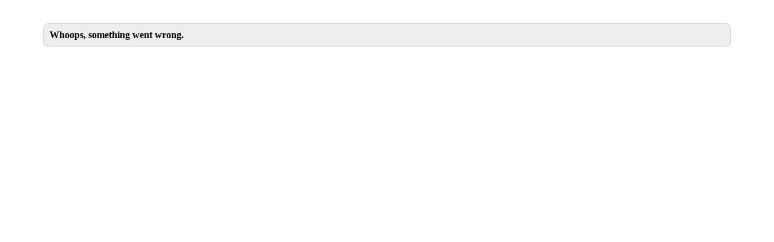

--- FILE ---
content_type: text/html; charset=UTF-8
request_url: https://www.varpanzio.hu/borics-pal-hagyateka
body_size: 220
content:
<!DOCTYPE html>
<html>
<head>
    <style type="text/css">
        #wrapper {
            margin: 3% 5%;
            word-wrap: break-word;
            word-break: normal;
            line-height: 1.5;
        }
        h1 {
            border: #CCC 1px solid;
            background: #EEE;
            border-radius: 10px;
            font-size: 16px;
            padding: 7px 10px;
        }
        #content {
            border: #CCC 1px solid;
            border-radius: 10px;
            overflow: hidden;
        }
        #content .hd {
            line-height: 30px;
            background: #DDD;
            padding: 7px 10px;
        }
        #content .bd {
            padding: 10px;
        }
    </style>
</head>
<body>
<div id="wrapper">
    <h1>Whoops, something went wrong.</h1>

    </div>
</body>
</html>